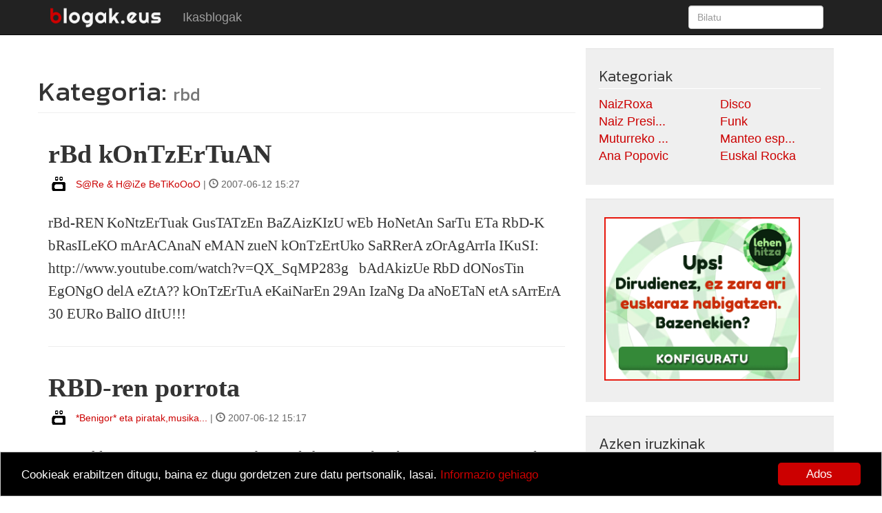

--- FILE ---
content_type: text/html; charset=utf-8
request_url: https://blogak.eus/category/rbd
body_size: 6352
content:

<!DOCTYPE html>
<html lang="eu">

<head>

    <meta charset="utf-8" />
    <meta content-type="text/html" />
    <meta http-equiv="X-UA-Compatible" content="IE=edge" />
    <meta name="viewport" content="width=device-width, initial-scale=1" />
    <meta name="description" content="Euskal blogarion komunitatea. Sortu zure bloga aitaren batean. Erraz, euskaraz, doan">
    <meta name="author" content="Blogak.eus" />

    <title>Blogak.eus - Bloga euskaraz sortzeko zerbitzua</title>
    <link rel="shortcut icon" type="image/ico" href="/static/img/custom/favicon.ico" />
    
    <link rel="apple-touch-icon" href="/static/img/custom/b_bitakora.gif" />
    

    <!-- Bootstrap Core CSS -->
    <link type="text/css" href="/static/css/bootstrap.min.css" rel="stylesheet" />
    <link href='https://fonts.googleapis.com/css?family=Kanit:400,300,500,600,700,800,700italic,600italic,500italic,400italic,300italic,800italic' rel='stylesheet' type='text/css' />

    <!-- Custom CSS -->
    <link type="text/css" href="/static/css/global.css" rel="stylesheet">

    
    <link rel="stylesheet" type="text/css" href="/static/css/blogak_eus.css" />
    

    <!-- Personal Blog CSS -->
    
        <link href="/static/js/lightbox/css/lightbox.css" rel="stylesheet" />
    

    <!-- HTML5 Shim and Respond.js IE8 support of HTML5 elements and media queries -->
    <!-- WARNING: Respond.js doesn't work if you view the page via file:// -->
    <!--[if lt IE 9]>
        <script src="https://oss.maxcdn.com/libs/html5shiv/3.7.0/html5shiv.js"></script>
        <script src="https://oss.maxcdn.com/libs/respond.js/1.4.2/respond.min.js"></script>
    <![endif]-->

    <!-- jQuery -->
    <script type="text/javascript" src="/static/js/jquery.js"></script>

    <!-- Bootstrap Core JavaScript -->
    <script type="text/javascript" src="/static/js/bootstrap.min.js"></script>

    <script type="text/javascript">
        $(document).ready(function() {
            $("#useroptions").load('/users/useroptions?url=' + location.href+'');
        });
    </script>

    <!-- Begin Cookie Consent plugin by Silktide - http://silktide.com/cookieconsent -->
    <script type="text/javascript">
        window.cookieconsent_options = {"message": "Cookieak erabiltzen ditugu, baina ez dugu gordetzen zure datu pertsonalik, lasai.","dismiss": "Ados","learnMore": "Informazio gehiago","link":"/about#cookiak","theme":"/static/css/cookies.css"};
    </script>

    <script type="text/javascript" src="//cdnjs.cloudflare.com/ajax/libs/cookieconsent2/1.0.9/cookieconsent.min.js"></script>
    <!-- End Cookie Consent plugin -->

    <script type="application/ld+json">
        {
          "@context": "http://schema.org",
          "@type": "WebSite",
          "url": "https://blogak.eus/",
          "potentialAction": {
            "@type": "SearchAction",
            "target": "http://blogak.eus/search/?q={search_term_string}",
            "query-input": "required name=search_term_string"
          }
        }
    </script>


    

    

</head>

<body>

    
    <!-- Navigation -->
    <nav class="navbar navbar-inverse navbar-fixed-top" role="navigation">
        <div class="container">
            <!-- Brand and toggle get grouped for better mobile display -->
            <div class="navbar-header">
                <button type="button" class="navbar-toggle" data-toggle="collapse" data-target="#bs-example-navbar-collapse-1">
                    <span class="sr-only">Toggle navigation</span>
                    <span class="icon-bar"></span>
                    <span class="icon-bar"></span>
                    <span class="icon-bar"></span>
                </button>
                <a class="navbar-brand" href="/"><img class="img-responsive" src="/static/img/custom/logoa_blogak.gif" title="Blogak.eus" alt="Blogak.eus" /></a>
            </div>
            <!-- Collect the nav links, forms, and other content for toggling -->
            <div class="collapse navbar-collapse" id="bs-example-navbar-collapse-1">
                <ul class="nav navbar-nav">
                    <li >
                        <a href="/ikasblogak/">Ikasblogak</a>
                    </li>
                </ul>
                <ul id ="useroptions" class="nav navbar-nav navbar-right"></ul>
                <form class="navbar-form navbar-right" role="search" action="/search/">
                    <div class="form-group">
                        <input id="id_q" type="search" class="form-control" placeholder="Bilatu" name="q">
                    </div>
                </form>
            </div>
            <!-- /.navbar-collapse -->
        </div>
        <!-- /.container -->
    </nav>
    

    

        

        <!-- Page Content -->
        <div id="maincontainer" class="container">
            <div class="row">

                <!-- Blog Post Content Column -->
                <div class="col-md-8">
                    


<div class="row">
    <h2 class="page-header">Kategoria: <small>rbd</small></h2>
</div>





    


<div class="row">
	<div class="col-sm-12">
		<h2 class="postlist"><a href="/haizesare/rbd-kontzertuan">rBd kOnTzErTuAN</a></h2>
		<div class="pull-right"></div>
		<div class="signature"><span><a href="/haizesare"><img class="img-responsive img-circle pull-left" src="https://media.blogak.eus/media/photologue/photos/cache/haizesare-1456135251994_profile.gif" alt="haizesare 1456135251994" title="haizesare 1456135251994"/> S@Re &amp; H@iZe BeTiKoOoO</a> | <i class="glyphicon glyphicon-time"></i> 2007-06-12 15:27</span></div>
		<br/>
	</div>
</div>

<div class="row">
	<div class="col-sm-12">
		
		<p class="postlist">rBd-REN KoNtzErTuak GusTATzEn BaZAizKIzU wEb HoNetAn SarTu ETa RbD-K bRasILeKO mArACAnaN eMAN zueN kOnTzErtUko SaRRerA zOrAgArrIa IKuSI:
http://www.youtube.com/watch?v=QX_SqMP283g
&nbsp;
bAdAkizUe RbD dONosTin EgONgO delA eZtA??
kOnTzErTuA eKaiNarEn 29An IzaNg Da aNoETaN etA sArrErA 30 EURo BalIO dItU!!!

</p>
		
	</div>
</div>
<hr>

    


<div class="row">
	<div class="col-sm-12">
		<h2 class="postlist"><a href="/benigor/rbd-ren-porrota">RBD-ren porrota</a></h2>
		<div class="pull-right"></div>
		<div class="signature"><span><a href="/benigor"><img class="img-responsive img-circle pull-left" src="https://media.blogak.eus/media/photologue/photos/cache/benigor-1456131435044_profile.gif" alt="benigor 1456131435043" title="benigor 1456131435043"/> *Benigor* eta piratak,musika...</a> | <i class="glyphicon glyphicon-time"></i> 2007-06-12 15:17</span></div>
		<br/>
	</div>
</div>

<div class="row">
	<div class="col-sm-12">
		
		<p class="postlist">RBD talde " ospetsua" Espainian zehar ari da kontzertu bira bat egiten. Hauetan jende asko batuko zela suposatzen zuten seirek baina ez da horrela izan. Adibidez, Zaragozan 16500 sarreratatik 600 bakarrik daude salduta eta kontsertua egun gutxi barru izango da. Baliteke egoera honetarako arrazoia RBD ren playbackak izatea, izan ere guztiok dakigu talde komertzial bat baino ez direla eta ez dutela ezer ez abesten.http://www.youtube.com/watch?v=dElYK_V09X8</p>
		
	</div>
</div>
<hr>

    


<div class="row">
	<div class="col-sm-12">
		<h2 class="postlist"><a href="/haizesare/gaur-egungo-musika">GauR eGUnGo mUsiKa</a></h2>
		<div class="pull-right"> <span class="badge">1 <i class="glyphicon glyphicon-comment"></i></span></div>
		<div class="signature"><span><a href="/haizesare"><img class="img-responsive img-circle pull-left" src="https://media.blogak.eus/media/photologue/photos/cache/haizesare-1456135251994_profile.gif" alt="haizesare 1456135251994" title="haizesare 1456135251994"/> S@Re &amp; H@iZe BeTiKoOoO</a> | <i class="glyphicon glyphicon-time"></i> 2007-06-03 16:13</span></div>
		<br/>
	</div>
</div>

<div class="row">
	<div class="col-sm-12">
		
		<p class="postlist">GuK gOmEndaTzeN dIZkIZUeGuN dIsKaK hOnaKo haUEk DirA:

EntZUN iTzAzUez izUgARRIaK diRA!!!
</p>
		
	</div>
</div>
<hr>



                </div>

                <!-- Blog Sidebar Widgets Column -->
                <div class="col-md-4">
                    

                    <!-- Blog Categories Well -->
                    <div class="well">
                        <h4>Kategoriak</h4>
                        <div class="row">
                        
                            
                                <div class="col-lg-6">
                                    <ul class="list-unstyled">
                            
                                        <li><a href="/category/naizroxa">NaizRoxa</a></li>
                            
                        
                            
                                        <li><a href="/category/naiz-presidente">Naiz Presi...</a></li>
                            
                        
                            
                                        <li><a href="/category/muturreko-metala">Muturreko ...</a></li>
                            
                        
                            
                                        <li><a href="/category/ana-popovic">Ana Popovic</a></li>
                            
                                    </ul>
                                </div>
                            
                        
                            
                                <div class="col-lg-6">
                                    <ul class="list-unstyled">
                            
                                        <li><a href="/category/disco-2">Disco</a></li>
                            
                        
                            
                                        <li><a href="/category/funk-3">Funk</a></li>
                            
                        
                            
                                        <li><a href="/category/manteo-espolio">Manteo esp...</a></li>
                            
                        
                            
                                        <li><a href="/category/euskal-rocka">Euskal Rocka</a></li>
                            
                                    </ul>
                                </div>
                            
                        
                        </div>
                        <!-- /.row -->
                    </div>

                    <div class="well">
                        <iframe src="https://www.lehenhitza.eus/iframe_laukia" width="300" height="250" frameborder="0" scrolling="no"></iframe>
                    </div>

                    <!-- Side Widget Well -->
                    <div class="well">
                        <h4>Azken iruzkinak</h4>
                        
                            


<div id="31636" class="media anchor" >
    
    <a href="/blogakeus">
        <img class="pull-left media-object" src="https://media.blogak.eus/media/photologue/photos/cache/1456219153_profile.jpg" alt="twitter: BlogakEus" title="twitter: BlogakEus">
    </a>
    
    <div class="media-body">
        <h4 class="media-heading">
            
                <a href="/blogakeus"></a>
            
            <small>2025-12-19 07:54 <a href="/txistuytambolin/amerikar-autoa#31636">#1</a></small>
            
        </h4>
        <p>
<a href="/txistuytambolin/amerikar-autoa#31636">Ona! XDD</a>
</p>
    </div>
</div>

                        
                            


<div id="31635" class="media anchor" >
    
    <a href="/euskal-herritik">
        <img class="pull-left media-object" src="https://media.blogak.eus/media/photologue/photos/cache/Asteasu1_profile.jpg" alt="belokijmari@gmail.com 1700442561683" title="belokijmari@gmail.com 1700442561683">
    </a>
    
    <div class="media-body">
        <h4 class="media-heading">
            
                <a href="/euskal-herritik">joan mari beloki kortexarena</a>
            
            <small>2025-12-16 16:49 <a href="/euskal-herritik/aeben-segurtasun-nazionaleko-estrategia-berria#31635">#2</a></small>
            
        </h4>
        <p>
<a href="/euskal-herritik/aeben-segurtasun-nazionaleko-estrategia-berria#31635">Eskerrik asko.</a>
</p>
    </div>
</div>

                        
                            


<div id="31634" class="media anchor" >
    
    <a href="/blogakeus">
        <img class="pull-left media-object" src="https://media.blogak.eus/media/photologue/photos/cache/1456219153_profile.jpg" alt="twitter: BlogakEus" title="twitter: BlogakEus">
    </a>
    
    <div class="media-body">
        <h4 class="media-heading">
            
                <a href="/blogakeus"></a>
            
            <small>2025-12-16 14:17 <a href="/euskal-herritik/aeben-segurtasun-nazionaleko-estrategia-berria#31634">#3</a></small>
            
        </h4>
        <p>
<a href="/euskal-herritik/aeben-segurtasun-nazionaleko-estrategia-berria#31634">Oso interesgarria!</a>
</p>
    </div>
</div>

                        
                            


<div id="31633" class="media anchor" >
    
    <a href="/plaza-berria">
        <img class="pull-left media-object" src="https://media.blogak.eus/media/photologue/photos/cache/2023-05-30_01-20-05_profile.png" alt="danigoira@gmail.com 1685402435697" title="danigoira@gmail.com 1685402435697">
    </a>
    
    <div class="media-body">
        <h4 class="media-heading">
            
                <a href="/plaza-berria"></a>
            
            <small>2025-11-29 11:43 <a href="/uliako-auzo-elkartea/sos-jubilados-ategorrieta#31633">#4</a></small>
            
        </h4>
        <p>
<a href="/uliako-auzo-elkartea/sos-jubilados-ategorrieta#31633">Marrazkien babesa Uliako auzo elkarteari - Aketz etxea  (argazki bilduma)
https://www.flickr.com/photos/38892589@N02/albums/72177720330620758/

...</a>
</p>
    </div>
</div>

                        
                            


<div id="31632" class="media anchor" >
    
    <a href="/begizolia">
        <img class="pull-left media-object" src="https://media.blogak.eus/media/photologue/photos/cache/JonUrbeMAA_como_objeto_inteligente-1_profile.jpg" alt="mikel.asurmendi@wanadoo.fr 1670600843986" title="mikel.asurmendi@wanadoo.fr 1670600843986">
    </a>
    
    <div class="media-body">
        <h4 class="media-heading">
            
                <a href="/begizolia">Mikel Asurmendi Agirre</a>
            
            <small>2025-11-26 11:59 <a href="/begizolia/ezinbizia-aiher-suerte-bat-bilakatzen-delarik#31632">#5</a></small>
            
        </h4>
        <p>
<a href="/begizolia/ezinbizia-aiher-suerte-bat-bilakatzen-delarik#31632">Pozten naiz!</a>
</p>
    </div>
</div>

                        
                            


<div id="31631" class="media anchor" >
    
        <img class="pull-left media-object" src="https://media.blogak.eus/media/photologue/photos/cache/usernoimage_CLG7JST_profile.gif" alt="" title="">
    
    <div class="media-body">
        <h4 class="media-heading">
            
                
            
            <small>2025-11-26 10:44 <a href="/begizolia/ezinbizia-aiher-suerte-bat-bilakatzen-delarik#31631">#6</a></small>
            
        </h4>
        <p>
<a href="/begizolia/ezinbizia-aiher-suerte-bat-bilakatzen-delarik#31631">Irakurtzeko gogotsu!</a>
</p>
    </div>
</div>

                        
                            


<div id="31630" class="media anchor" >
    
    <a href="/ergelkaria">
        <img class="pull-left media-object" src="https://media.blogak.eus/media/photologue/photos/cache/blogekoargazkia_profile.png" alt="Ergelkaria, Juan Luis Zabala" title="Ergelkaria, Juan Luis Zabala">
    </a>
    
    <div class="media-body">
        <h4 class="media-heading">
            
                <a href="/ergelkaria">Juan Luis Zabala</a>
            
            <small>2025-02-04 09:33 <a href="/ergelkaria/german-valverde-liburutik-kanpo#31630">#7</a></small>
            
        </h4>
        <p>
<a href="/ergelkaria/german-valverde-liburutik-kanpo#31630">Hala da, begi zorrotza duzu. Aurkitu dut: 41. atalean, Laia Beitia ageri da, nire despistearen ondorioz, Lisa Beitia agertu ordez. Bigarren edizior...</a>
</p>
    </div>
</div>

                        
                            


<div id="31629" class="media anchor" >
    
    <a href="/intro-bertsioa">
        <img class="pull-left media-object" src="https://media.blogak.eus/media/photologue/photos/cache/Intro_profile.jpg" alt="introbertsioa@gmail.com 1641464332745" title="introbertsioa@gmail.com 1641464332745">
    </a>
    
    <div class="media-body">
        <h4 class="media-heading">
            
                <a href="/intro-bertsioa">Angelu Villa</a>
            
            <small>2025-02-03 21:11 <a href="/ergelkaria/german-valverde-liburutik-kanpo#31629">#8</a></small>
            
        </h4>
        <p>
<a href="/ergelkaria/german-valverde-liburutik-kanpo#31629">Egia esan, liburua orraztatu eta ez dut aurkitu! Baina ziur nago ikusi nuela, irakurri nuenean. Lburua PDF-n baldin baduzu, CRTL+F teklekin bilatu.</a>
</p>
    </div>
</div>

                        
                            


<div id="31628" class="media anchor" >
    
    <a href="/ergelkaria">
        <img class="pull-left media-object" src="https://media.blogak.eus/media/photologue/photos/cache/blogekoargazkia_profile.png" alt="Ergelkaria, Juan Luis Zabala" title="Ergelkaria, Juan Luis Zabala">
    </a>
    
    <div class="media-body">
        <h4 class="media-heading">
            
                <a href="/ergelkaria">Juan Luis Zabala</a>
            
            <small>2025-02-03 12:14 <a href="/ergelkaria/german-valverde-liburutik-kanpo#31628">#9</a></small>
            
        </h4>
        <p>
<a href="/ergelkaria/german-valverde-liburutik-kanpo#31628">Laia Beitia? Aipatu dut inoiz nik Laia Beitia? Non? Hala izan bada, ez daukat gogoan, eta ez dakit nola gertatu den, baina, izatekotan, ohartu gabe.</a>
</p>
    </div>
</div>

                        
                            


<div id="31627" class="media anchor" >
    
    <a href="/intro-bertsioa">
        <img class="pull-left media-object" src="https://media.blogak.eus/media/photologue/photos/cache/Intro_profile.jpg" alt="introbertsioa@gmail.com 1641464332745" title="introbertsioa@gmail.com 1641464332745">
    </a>
    
    <div class="media-body">
        <h4 class="media-heading">
            
                <a href="/intro-bertsioa">Angelu Villa</a>
            
            <small>2025-02-03 12:05 <a href="/ergelkaria/german-valverde-liburutik-kanpo#31627">#10</a></small>
            
        </h4>
        <p>
<a href="/ergelkaria/german-valverde-liburutik-kanpo#31627">Antzeko kasu bat izan liteke Lisa Beitia eta Laia Beitia ahizpa bikiena, biak idazleak, eta liburu beraren egileak (&quot;Hemen ere ez&quot; egunkari pertson...</a>
</p>
    </div>
</div>

                        
                    </div>

                    
                </div>

            </div>
            <!-- /.row -->

        

        
            <script type="text/javascript" src="/static/js/lightbox/js/lightbox.js"></script>
        
        <hr>

        

<footer>
    <div class="row">
        <div class="col-sm-12 footer-actions">
            <p>
                <a href="/contact/">Jarri harremanetan</a> | 
                <a href="/about">Zer da</a> |
                <a href="/blogakeus">Bloga</a>
                <br/>
                <a href="https://twitter.com/blogakeus" class="twitter-follow-button" data-show-count="false" data-lang="eu" data-size="large">Jarraitu @BlogakEus</a>
                <script>!function(d,s,id){var js,fjs=d.getElementsByTagName(s)[0];if(!d.getElementById(id)){js=d.createElement(s);js.id=id;js.src="//platform.twitter.com/widgets.js";fjs.parentNode.insertBefore(js,fjs);}}(document,"script","twitter-wjs");</script>
            </p>
        </div>
        <div class="col-lg-6 col-xs-12">
            
                
                <p><a href="http://www.codesyntax.com" rel="nofollow">CodeSyntax</a>-ek garatuta. Softwarea: <a href="https://www.djangoproject.com/" rel="nofollow">Django</a> frameworkean oinarritutako <a href="/about#bitakora">Bitakora</a> produktua.</p>
            
        </div>
        <div class="col-lg-6 col-xs-12 text-right">
            <ul class="list-unstyled list-inline">
    <li><a title="Gipuzkoako foru aldundia" href="http://www.gipuzkoa.net/kultura/index.html" rel="nofollow"><img class="img-responsive" src="/static/img/custom/sponsors/gfa_display.png" alt="Gipuzkoako Foru aldundia" title="Gipuzkoako Foru aldundia"/></a></li>
    <li><a title="Eusko jaurlaritzak" href="http://www.kultura.ejgv.euskadi.net/r46-704/eu/" rel="nofollow"><img class="img-responsive" src="/static/img/custom/sponsors/jaurlaritza_display.png" alt="Eusko jaurlaritza" title="Eusko jaurlaritza"/></a></li>
</ul>
        </div>

        <script>
            (function(i,s,o,g,r,a,m){i['GoogleAnalyticsObject']=r;i[r]=i[r]||function(){
            (i[r].q=i[r].q||[]).push(arguments)},i[r].l=1*new Date();a=s.createElement(o),
            m=s.getElementsByTagName(o)[0];a.async=1;a.src=g;m.parentNode.insertBefore(a,m)
            })(window,document,'script','//www.google-analytics.com/analytics.js','ga');

            ga('create', 'UA-56194-5', 'auto');
            ga('send', 'pageview');

        </script>

	
	<!-- Global site tag (gtag.js) - Google Analytics -->
<script async src="https://www.googletagmanager.com/gtag/js?id=G-XTK1B3CFZN"></script>
<script>
  window.dataLayer = window.dataLayer || [];
  function gtag(){dataLayer.push(arguments);}
  gtag('js', new Date());

gtag('config', 'G-XTK1B3CFZN');
</script>
        

    </div>
</footer>


        

    </div>
    <!-- /.container -->
    
</body>

</html>
